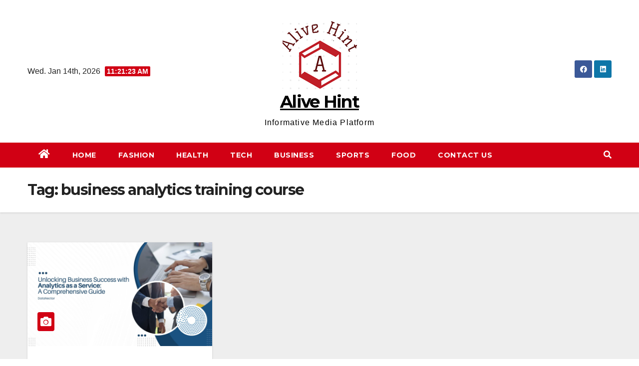

--- FILE ---
content_type: text/html; charset=utf-8
request_url: https://www.google.com/recaptcha/api2/aframe
body_size: 266
content:
<!DOCTYPE HTML><html><head><meta http-equiv="content-type" content="text/html; charset=UTF-8"></head><body><script nonce="w6aH4uxxQ0CMfem5ieZ6Jw">/** Anti-fraud and anti-abuse applications only. See google.com/recaptcha */ try{var clients={'sodar':'https://pagead2.googlesyndication.com/pagead/sodar?'};window.addEventListener("message",function(a){try{if(a.source===window.parent){var b=JSON.parse(a.data);var c=clients[b['id']];if(c){var d=document.createElement('img');d.src=c+b['params']+'&rc='+(localStorage.getItem("rc::a")?sessionStorage.getItem("rc::b"):"");window.document.body.appendChild(d);sessionStorage.setItem("rc::e",parseInt(sessionStorage.getItem("rc::e")||0)+1);localStorage.setItem("rc::h",'1768908081994');}}}catch(b){}});window.parent.postMessage("_grecaptcha_ready", "*");}catch(b){}</script></body></html>